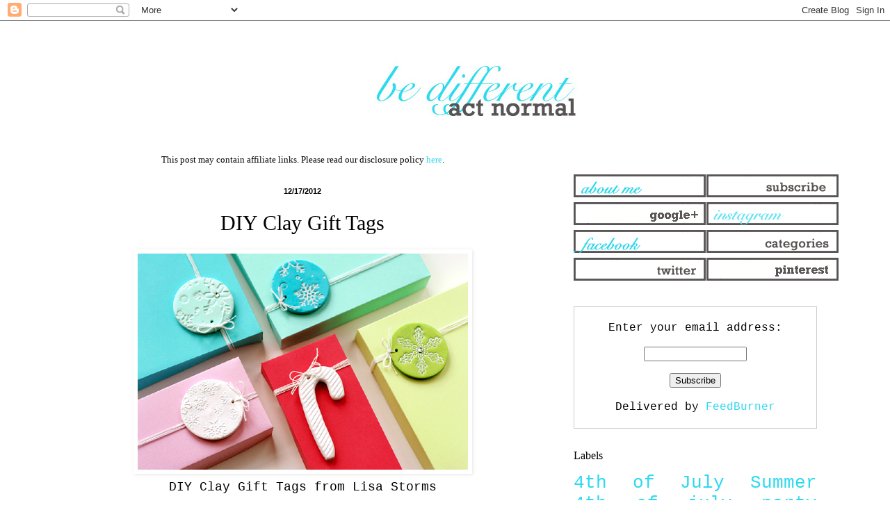

--- FILE ---
content_type: text/html; charset=utf-8
request_url: https://www.google.com/recaptcha/api2/aframe
body_size: 268
content:
<!DOCTYPE HTML><html><head><meta http-equiv="content-type" content="text/html; charset=UTF-8"></head><body><script nonce="WItXAwII44-p42N6aF9JFg">/** Anti-fraud and anti-abuse applications only. See google.com/recaptcha */ try{var clients={'sodar':'https://pagead2.googlesyndication.com/pagead/sodar?'};window.addEventListener("message",function(a){try{if(a.source===window.parent){var b=JSON.parse(a.data);var c=clients[b['id']];if(c){var d=document.createElement('img');d.src=c+b['params']+'&rc='+(localStorage.getItem("rc::a")?sessionStorage.getItem("rc::b"):"");window.document.body.appendChild(d);sessionStorage.setItem("rc::e",parseInt(sessionStorage.getItem("rc::e")||0)+1);localStorage.setItem("rc::h",'1765237172983');}}}catch(b){}});window.parent.postMessage("_grecaptcha_ready", "*");}catch(b){}</script></body></html>